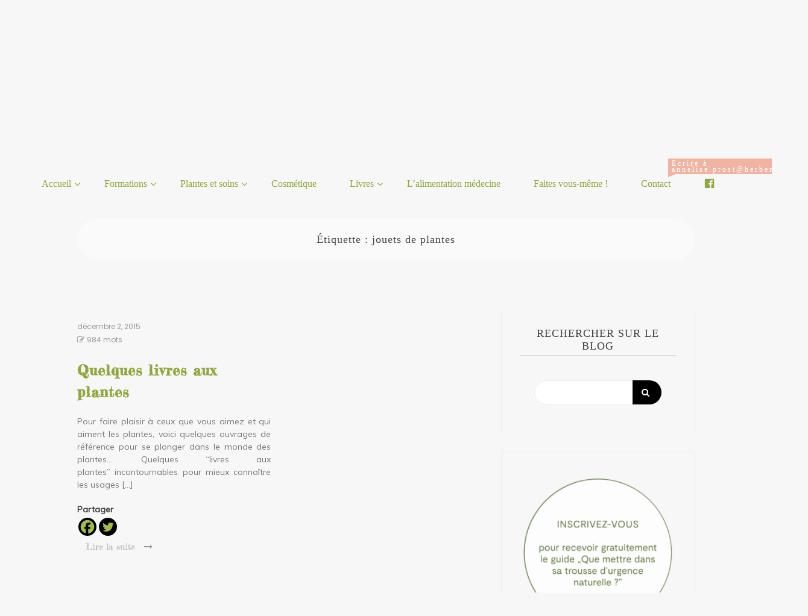

--- FILE ---
content_type: text/html; charset=UTF-8
request_url: https://www.herberie.info/sujet/jouets-de-plantes/
body_size: 14872
content:

<!doctype html>
<html lang="fr-FR">
<head>
	<meta charset="UTF-8">
	<link rel="profile" href="https://gmpg.org/xfn/11">
	<meta name="viewport" content="width=device-width, initial-scale=1, shrink-to-fit=no">	
	<meta name='robots' content='index, follow, max-image-preview:large, max-snippet:-1, max-video-preview:-1' />

	<!-- This site is optimized with the Yoast SEO plugin v22.2 - https://yoast.com/wordpress/plugins/seo/ -->
	<title>jouets de plantes Archives - Herberie.info</title>
	<link rel="canonical" href="https://www.herberie.info/sujet/jouets-de-plantes/" />
	<meta property="og:locale" content="fr_FR" />
	<meta property="og:type" content="article" />
	<meta property="og:title" content="jouets de plantes Archives - Herberie.info" />
	<meta property="og:url" content="https://www.herberie.info/sujet/jouets-de-plantes/" />
	<meta property="og:site_name" content="Herberie.info" />
	<meta name="twitter:card" content="summary_large_image" />
	<script type="application/ld+json" class="yoast-schema-graph">{"@context":"https://schema.org","@graph":[{"@type":"CollectionPage","@id":"https://www.herberie.info/sujet/jouets-de-plantes/","url":"https://www.herberie.info/sujet/jouets-de-plantes/","name":"jouets de plantes Archives - Herberie.info","isPartOf":{"@id":"https://www.herberie.info/#website"},"breadcrumb":{"@id":"https://www.herberie.info/sujet/jouets-de-plantes/#breadcrumb"},"inLanguage":"fr-FR"},{"@type":"BreadcrumbList","@id":"https://www.herberie.info/sujet/jouets-de-plantes/#breadcrumb","itemListElement":[{"@type":"ListItem","position":1,"name":"Accueil","item":"https://www.herberie.info/"},{"@type":"ListItem","position":2,"name":"jouets de plantes"}]},{"@type":"WebSite","@id":"https://www.herberie.info/#website","url":"https://www.herberie.info/","name":"Herberie.info","description":"Se soigner avec des remèdes naturels","potentialAction":[{"@type":"SearchAction","target":{"@type":"EntryPoint","urlTemplate":"https://www.herberie.info/?s={search_term_string}"},"query-input":"required name=search_term_string"}],"inLanguage":"fr-FR"}]}</script>
	<!-- / Yoast SEO plugin. -->


<link rel='dns-prefetch' href='//fonts.googleapis.com' />
<link rel="alternate" type="application/rss+xml" title="Herberie.info &raquo; Flux" href="https://www.herberie.info/feed/" />
<link rel="alternate" type="application/rss+xml" title="Herberie.info &raquo; Flux des commentaires" href="https://www.herberie.info/comments/feed/" />
<link rel="alternate" type="application/rss+xml" title="Herberie.info &raquo; Flux de l’étiquette jouets de plantes" href="https://www.herberie.info/sujet/jouets-de-plantes/feed/" />
		<!-- This site uses the Google Analytics by ExactMetrics plugin v7.24.4 - Using Analytics tracking - https://www.exactmetrics.com/ -->
		<!-- Note: ExactMetrics is not currently configured on this site. The site owner needs to authenticate with Google Analytics in the ExactMetrics settings panel. -->
					<!-- No tracking code set -->
				<!-- / Google Analytics by ExactMetrics -->
		<script type="text/javascript">
/* <![CDATA[ */
window._wpemojiSettings = {"baseUrl":"https:\/\/s.w.org\/images\/core\/emoji\/14.0.0\/72x72\/","ext":".png","svgUrl":"https:\/\/s.w.org\/images\/core\/emoji\/14.0.0\/svg\/","svgExt":".svg","source":{"concatemoji":"https:\/\/www.herberie.info\/wp-includes\/js\/wp-emoji-release.min.js?ver=6.4.7"}};
/*! This file is auto-generated */
!function(i,n){var o,s,e;function c(e){try{var t={supportTests:e,timestamp:(new Date).valueOf()};sessionStorage.setItem(o,JSON.stringify(t))}catch(e){}}function p(e,t,n){e.clearRect(0,0,e.canvas.width,e.canvas.height),e.fillText(t,0,0);var t=new Uint32Array(e.getImageData(0,0,e.canvas.width,e.canvas.height).data),r=(e.clearRect(0,0,e.canvas.width,e.canvas.height),e.fillText(n,0,0),new Uint32Array(e.getImageData(0,0,e.canvas.width,e.canvas.height).data));return t.every(function(e,t){return e===r[t]})}function u(e,t,n){switch(t){case"flag":return n(e,"\ud83c\udff3\ufe0f\u200d\u26a7\ufe0f","\ud83c\udff3\ufe0f\u200b\u26a7\ufe0f")?!1:!n(e,"\ud83c\uddfa\ud83c\uddf3","\ud83c\uddfa\u200b\ud83c\uddf3")&&!n(e,"\ud83c\udff4\udb40\udc67\udb40\udc62\udb40\udc65\udb40\udc6e\udb40\udc67\udb40\udc7f","\ud83c\udff4\u200b\udb40\udc67\u200b\udb40\udc62\u200b\udb40\udc65\u200b\udb40\udc6e\u200b\udb40\udc67\u200b\udb40\udc7f");case"emoji":return!n(e,"\ud83e\udef1\ud83c\udffb\u200d\ud83e\udef2\ud83c\udfff","\ud83e\udef1\ud83c\udffb\u200b\ud83e\udef2\ud83c\udfff")}return!1}function f(e,t,n){var r="undefined"!=typeof WorkerGlobalScope&&self instanceof WorkerGlobalScope?new OffscreenCanvas(300,150):i.createElement("canvas"),a=r.getContext("2d",{willReadFrequently:!0}),o=(a.textBaseline="top",a.font="600 32px Arial",{});return e.forEach(function(e){o[e]=t(a,e,n)}),o}function t(e){var t=i.createElement("script");t.src=e,t.defer=!0,i.head.appendChild(t)}"undefined"!=typeof Promise&&(o="wpEmojiSettingsSupports",s=["flag","emoji"],n.supports={everything:!0,everythingExceptFlag:!0},e=new Promise(function(e){i.addEventListener("DOMContentLoaded",e,{once:!0})}),new Promise(function(t){var n=function(){try{var e=JSON.parse(sessionStorage.getItem(o));if("object"==typeof e&&"number"==typeof e.timestamp&&(new Date).valueOf()<e.timestamp+604800&&"object"==typeof e.supportTests)return e.supportTests}catch(e){}return null}();if(!n){if("undefined"!=typeof Worker&&"undefined"!=typeof OffscreenCanvas&&"undefined"!=typeof URL&&URL.createObjectURL&&"undefined"!=typeof Blob)try{var e="postMessage("+f.toString()+"("+[JSON.stringify(s),u.toString(),p.toString()].join(",")+"));",r=new Blob([e],{type:"text/javascript"}),a=new Worker(URL.createObjectURL(r),{name:"wpTestEmojiSupports"});return void(a.onmessage=function(e){c(n=e.data),a.terminate(),t(n)})}catch(e){}c(n=f(s,u,p))}t(n)}).then(function(e){for(var t in e)n.supports[t]=e[t],n.supports.everything=n.supports.everything&&n.supports[t],"flag"!==t&&(n.supports.everythingExceptFlag=n.supports.everythingExceptFlag&&n.supports[t]);n.supports.everythingExceptFlag=n.supports.everythingExceptFlag&&!n.supports.flag,n.DOMReady=!1,n.readyCallback=function(){n.DOMReady=!0}}).then(function(){return e}).then(function(){var e;n.supports.everything||(n.readyCallback(),(e=n.source||{}).concatemoji?t(e.concatemoji):e.wpemoji&&e.twemoji&&(t(e.twemoji),t(e.wpemoji)))}))}((window,document),window._wpemojiSettings);
/* ]]> */
</script>
<style id='cf-frontend-style-inline-css' type='text/css'>
@font-face {
	font-family: 'fred';
	font-weight: 400;
	font-display: auto;
	src: url('https://www.herberie.info/wp-content/uploads/2021/04/FrederickatheGreat-Regular.woff2') format('woff2'),
		url('https://www.herberie.info/wp-content/uploads/2021/04/FrederickatheGreat-Regular.woff') format('woff'),
		url('https://www.herberie.info/wp-content/uploads/2021/04/FrederickatheGreat-Regular.ttf') format('truetype'),
		url('https://www.herberie.info/wp-content/uploads/2021/04/FrederickatheGreat-Regular.eot?#iefix') format('embedded-opentype'),
		url('https://www.herberie.info/wp-content/uploads/2021/04/FrederickatheGreat-Regular.svg') format('svg');
}
</style>
<link rel='stylesheet' id='dashicons-css' href='https://www.herberie.info/wp-includes/css/dashicons.min.css?ver=6.4.7' type='text/css' media='all' />
<link rel='stylesheet' id='menu-icons-extra-css' href='https://www.herberie.info/wp-content/plugins/menu-icons/css/extra.min.css?ver=0.13.9' type='text/css' media='all' />
<style id='wp-emoji-styles-inline-css' type='text/css'>

	img.wp-smiley, img.emoji {
		display: inline !important;
		border: none !important;
		box-shadow: none !important;
		height: 1em !important;
		width: 1em !important;
		margin: 0 0.07em !important;
		vertical-align: -0.1em !important;
		background: none !important;
		padding: 0 !important;
	}
</style>
<link rel='stylesheet' id='wp-block-library-css' href='https://www.herberie.info/wp-includes/css/dist/block-library/style.min.css?ver=6.4.7' type='text/css' media='all' />
<style id='wp-block-library-theme-inline-css' type='text/css'>
.wp-block-audio figcaption{color:#555;font-size:13px;text-align:center}.is-dark-theme .wp-block-audio figcaption{color:hsla(0,0%,100%,.65)}.wp-block-audio{margin:0 0 1em}.wp-block-code{border:1px solid #ccc;border-radius:4px;font-family:Menlo,Consolas,monaco,monospace;padding:.8em 1em}.wp-block-embed figcaption{color:#555;font-size:13px;text-align:center}.is-dark-theme .wp-block-embed figcaption{color:hsla(0,0%,100%,.65)}.wp-block-embed{margin:0 0 1em}.blocks-gallery-caption{color:#555;font-size:13px;text-align:center}.is-dark-theme .blocks-gallery-caption{color:hsla(0,0%,100%,.65)}.wp-block-image figcaption{color:#555;font-size:13px;text-align:center}.is-dark-theme .wp-block-image figcaption{color:hsla(0,0%,100%,.65)}.wp-block-image{margin:0 0 1em}.wp-block-pullquote{border-bottom:4px solid;border-top:4px solid;color:currentColor;margin-bottom:1.75em}.wp-block-pullquote cite,.wp-block-pullquote footer,.wp-block-pullquote__citation{color:currentColor;font-size:.8125em;font-style:normal;text-transform:uppercase}.wp-block-quote{border-left:.25em solid;margin:0 0 1.75em;padding-left:1em}.wp-block-quote cite,.wp-block-quote footer{color:currentColor;font-size:.8125em;font-style:normal;position:relative}.wp-block-quote.has-text-align-right{border-left:none;border-right:.25em solid;padding-left:0;padding-right:1em}.wp-block-quote.has-text-align-center{border:none;padding-left:0}.wp-block-quote.is-large,.wp-block-quote.is-style-large,.wp-block-quote.is-style-plain{border:none}.wp-block-search .wp-block-search__label{font-weight:700}.wp-block-search__button{border:1px solid #ccc;padding:.375em .625em}:where(.wp-block-group.has-background){padding:1.25em 2.375em}.wp-block-separator.has-css-opacity{opacity:.4}.wp-block-separator{border:none;border-bottom:2px solid;margin-left:auto;margin-right:auto}.wp-block-separator.has-alpha-channel-opacity{opacity:1}.wp-block-separator:not(.is-style-wide):not(.is-style-dots){width:100px}.wp-block-separator.has-background:not(.is-style-dots){border-bottom:none;height:1px}.wp-block-separator.has-background:not(.is-style-wide):not(.is-style-dots){height:2px}.wp-block-table{margin:0 0 1em}.wp-block-table td,.wp-block-table th{word-break:normal}.wp-block-table figcaption{color:#555;font-size:13px;text-align:center}.is-dark-theme .wp-block-table figcaption{color:hsla(0,0%,100%,.65)}.wp-block-video figcaption{color:#555;font-size:13px;text-align:center}.is-dark-theme .wp-block-video figcaption{color:hsla(0,0%,100%,.65)}.wp-block-video{margin:0 0 1em}.wp-block-template-part.has-background{margin-bottom:0;margin-top:0;padding:1.25em 2.375em}
</style>
<style id='classic-theme-styles-inline-css' type='text/css'>
/*! This file is auto-generated */
.wp-block-button__link{color:#fff;background-color:#32373c;border-radius:9999px;box-shadow:none;text-decoration:none;padding:calc(.667em + 2px) calc(1.333em + 2px);font-size:1.125em}.wp-block-file__button{background:#32373c;color:#fff;text-decoration:none}
</style>
<style id='global-styles-inline-css' type='text/css'>
body{--wp--preset--color--black: #000000;--wp--preset--color--cyan-bluish-gray: #abb8c3;--wp--preset--color--white: #ffffff;--wp--preset--color--pale-pink: #f78da7;--wp--preset--color--vivid-red: #cf2e2e;--wp--preset--color--luminous-vivid-orange: #ff6900;--wp--preset--color--luminous-vivid-amber: #fcb900;--wp--preset--color--light-green-cyan: #7bdcb5;--wp--preset--color--vivid-green-cyan: #00d084;--wp--preset--color--pale-cyan-blue: #8ed1fc;--wp--preset--color--vivid-cyan-blue: #0693e3;--wp--preset--color--vivid-purple: #9b51e0;--wp--preset--gradient--vivid-cyan-blue-to-vivid-purple: linear-gradient(135deg,rgba(6,147,227,1) 0%,rgb(155,81,224) 100%);--wp--preset--gradient--light-green-cyan-to-vivid-green-cyan: linear-gradient(135deg,rgb(122,220,180) 0%,rgb(0,208,130) 100%);--wp--preset--gradient--luminous-vivid-amber-to-luminous-vivid-orange: linear-gradient(135deg,rgba(252,185,0,1) 0%,rgba(255,105,0,1) 100%);--wp--preset--gradient--luminous-vivid-orange-to-vivid-red: linear-gradient(135deg,rgba(255,105,0,1) 0%,rgb(207,46,46) 100%);--wp--preset--gradient--very-light-gray-to-cyan-bluish-gray: linear-gradient(135deg,rgb(238,238,238) 0%,rgb(169,184,195) 100%);--wp--preset--gradient--cool-to-warm-spectrum: linear-gradient(135deg,rgb(74,234,220) 0%,rgb(151,120,209) 20%,rgb(207,42,186) 40%,rgb(238,44,130) 60%,rgb(251,105,98) 80%,rgb(254,248,76) 100%);--wp--preset--gradient--blush-light-purple: linear-gradient(135deg,rgb(255,206,236) 0%,rgb(152,150,240) 100%);--wp--preset--gradient--blush-bordeaux: linear-gradient(135deg,rgb(254,205,165) 0%,rgb(254,45,45) 50%,rgb(107,0,62) 100%);--wp--preset--gradient--luminous-dusk: linear-gradient(135deg,rgb(255,203,112) 0%,rgb(199,81,192) 50%,rgb(65,88,208) 100%);--wp--preset--gradient--pale-ocean: linear-gradient(135deg,rgb(255,245,203) 0%,rgb(182,227,212) 50%,rgb(51,167,181) 100%);--wp--preset--gradient--electric-grass: linear-gradient(135deg,rgb(202,248,128) 0%,rgb(113,206,126) 100%);--wp--preset--gradient--midnight: linear-gradient(135deg,rgb(2,3,129) 0%,rgb(40,116,252) 100%);--wp--preset--font-size--small: 13px;--wp--preset--font-size--medium: 20px;--wp--preset--font-size--large: 36px;--wp--preset--font-size--x-large: 42px;--wp--preset--spacing--20: 0.44rem;--wp--preset--spacing--30: 0.67rem;--wp--preset--spacing--40: 1rem;--wp--preset--spacing--50: 1.5rem;--wp--preset--spacing--60: 2.25rem;--wp--preset--spacing--70: 3.38rem;--wp--preset--spacing--80: 5.06rem;--wp--preset--shadow--natural: 6px 6px 9px rgba(0, 0, 0, 0.2);--wp--preset--shadow--deep: 12px 12px 50px rgba(0, 0, 0, 0.4);--wp--preset--shadow--sharp: 6px 6px 0px rgba(0, 0, 0, 0.2);--wp--preset--shadow--outlined: 6px 6px 0px -3px rgba(255, 255, 255, 1), 6px 6px rgba(0, 0, 0, 1);--wp--preset--shadow--crisp: 6px 6px 0px rgba(0, 0, 0, 1);}:where(.is-layout-flex){gap: 0.5em;}:where(.is-layout-grid){gap: 0.5em;}body .is-layout-flow > .alignleft{float: left;margin-inline-start: 0;margin-inline-end: 2em;}body .is-layout-flow > .alignright{float: right;margin-inline-start: 2em;margin-inline-end: 0;}body .is-layout-flow > .aligncenter{margin-left: auto !important;margin-right: auto !important;}body .is-layout-constrained > .alignleft{float: left;margin-inline-start: 0;margin-inline-end: 2em;}body .is-layout-constrained > .alignright{float: right;margin-inline-start: 2em;margin-inline-end: 0;}body .is-layout-constrained > .aligncenter{margin-left: auto !important;margin-right: auto !important;}body .is-layout-constrained > :where(:not(.alignleft):not(.alignright):not(.alignfull)){max-width: var(--wp--style--global--content-size);margin-left: auto !important;margin-right: auto !important;}body .is-layout-constrained > .alignwide{max-width: var(--wp--style--global--wide-size);}body .is-layout-flex{display: flex;}body .is-layout-flex{flex-wrap: wrap;align-items: center;}body .is-layout-flex > *{margin: 0;}body .is-layout-grid{display: grid;}body .is-layout-grid > *{margin: 0;}:where(.wp-block-columns.is-layout-flex){gap: 2em;}:where(.wp-block-columns.is-layout-grid){gap: 2em;}:where(.wp-block-post-template.is-layout-flex){gap: 1.25em;}:where(.wp-block-post-template.is-layout-grid){gap: 1.25em;}.has-black-color{color: var(--wp--preset--color--black) !important;}.has-cyan-bluish-gray-color{color: var(--wp--preset--color--cyan-bluish-gray) !important;}.has-white-color{color: var(--wp--preset--color--white) !important;}.has-pale-pink-color{color: var(--wp--preset--color--pale-pink) !important;}.has-vivid-red-color{color: var(--wp--preset--color--vivid-red) !important;}.has-luminous-vivid-orange-color{color: var(--wp--preset--color--luminous-vivid-orange) !important;}.has-luminous-vivid-amber-color{color: var(--wp--preset--color--luminous-vivid-amber) !important;}.has-light-green-cyan-color{color: var(--wp--preset--color--light-green-cyan) !important;}.has-vivid-green-cyan-color{color: var(--wp--preset--color--vivid-green-cyan) !important;}.has-pale-cyan-blue-color{color: var(--wp--preset--color--pale-cyan-blue) !important;}.has-vivid-cyan-blue-color{color: var(--wp--preset--color--vivid-cyan-blue) !important;}.has-vivid-purple-color{color: var(--wp--preset--color--vivid-purple) !important;}.has-black-background-color{background-color: var(--wp--preset--color--black) !important;}.has-cyan-bluish-gray-background-color{background-color: var(--wp--preset--color--cyan-bluish-gray) !important;}.has-white-background-color{background-color: var(--wp--preset--color--white) !important;}.has-pale-pink-background-color{background-color: var(--wp--preset--color--pale-pink) !important;}.has-vivid-red-background-color{background-color: var(--wp--preset--color--vivid-red) !important;}.has-luminous-vivid-orange-background-color{background-color: var(--wp--preset--color--luminous-vivid-orange) !important;}.has-luminous-vivid-amber-background-color{background-color: var(--wp--preset--color--luminous-vivid-amber) !important;}.has-light-green-cyan-background-color{background-color: var(--wp--preset--color--light-green-cyan) !important;}.has-vivid-green-cyan-background-color{background-color: var(--wp--preset--color--vivid-green-cyan) !important;}.has-pale-cyan-blue-background-color{background-color: var(--wp--preset--color--pale-cyan-blue) !important;}.has-vivid-cyan-blue-background-color{background-color: var(--wp--preset--color--vivid-cyan-blue) !important;}.has-vivid-purple-background-color{background-color: var(--wp--preset--color--vivid-purple) !important;}.has-black-border-color{border-color: var(--wp--preset--color--black) !important;}.has-cyan-bluish-gray-border-color{border-color: var(--wp--preset--color--cyan-bluish-gray) !important;}.has-white-border-color{border-color: var(--wp--preset--color--white) !important;}.has-pale-pink-border-color{border-color: var(--wp--preset--color--pale-pink) !important;}.has-vivid-red-border-color{border-color: var(--wp--preset--color--vivid-red) !important;}.has-luminous-vivid-orange-border-color{border-color: var(--wp--preset--color--luminous-vivid-orange) !important;}.has-luminous-vivid-amber-border-color{border-color: var(--wp--preset--color--luminous-vivid-amber) !important;}.has-light-green-cyan-border-color{border-color: var(--wp--preset--color--light-green-cyan) !important;}.has-vivid-green-cyan-border-color{border-color: var(--wp--preset--color--vivid-green-cyan) !important;}.has-pale-cyan-blue-border-color{border-color: var(--wp--preset--color--pale-cyan-blue) !important;}.has-vivid-cyan-blue-border-color{border-color: var(--wp--preset--color--vivid-cyan-blue) !important;}.has-vivid-purple-border-color{border-color: var(--wp--preset--color--vivid-purple) !important;}.has-vivid-cyan-blue-to-vivid-purple-gradient-background{background: var(--wp--preset--gradient--vivid-cyan-blue-to-vivid-purple) !important;}.has-light-green-cyan-to-vivid-green-cyan-gradient-background{background: var(--wp--preset--gradient--light-green-cyan-to-vivid-green-cyan) !important;}.has-luminous-vivid-amber-to-luminous-vivid-orange-gradient-background{background: var(--wp--preset--gradient--luminous-vivid-amber-to-luminous-vivid-orange) !important;}.has-luminous-vivid-orange-to-vivid-red-gradient-background{background: var(--wp--preset--gradient--luminous-vivid-orange-to-vivid-red) !important;}.has-very-light-gray-to-cyan-bluish-gray-gradient-background{background: var(--wp--preset--gradient--very-light-gray-to-cyan-bluish-gray) !important;}.has-cool-to-warm-spectrum-gradient-background{background: var(--wp--preset--gradient--cool-to-warm-spectrum) !important;}.has-blush-light-purple-gradient-background{background: var(--wp--preset--gradient--blush-light-purple) !important;}.has-blush-bordeaux-gradient-background{background: var(--wp--preset--gradient--blush-bordeaux) !important;}.has-luminous-dusk-gradient-background{background: var(--wp--preset--gradient--luminous-dusk) !important;}.has-pale-ocean-gradient-background{background: var(--wp--preset--gradient--pale-ocean) !important;}.has-electric-grass-gradient-background{background: var(--wp--preset--gradient--electric-grass) !important;}.has-midnight-gradient-background{background: var(--wp--preset--gradient--midnight) !important;}.has-small-font-size{font-size: var(--wp--preset--font-size--small) !important;}.has-medium-font-size{font-size: var(--wp--preset--font-size--medium) !important;}.has-large-font-size{font-size: var(--wp--preset--font-size--large) !important;}.has-x-large-font-size{font-size: var(--wp--preset--font-size--x-large) !important;}
.wp-block-navigation a:where(:not(.wp-element-button)){color: inherit;}
:where(.wp-block-post-template.is-layout-flex){gap: 1.25em;}:where(.wp-block-post-template.is-layout-grid){gap: 1.25em;}
:where(.wp-block-columns.is-layout-flex){gap: 2em;}:where(.wp-block-columns.is-layout-grid){gap: 2em;}
.wp-block-pullquote{font-size: 1.5em;line-height: 1.6;}
</style>
<link rel='stylesheet' id='cptch_stylesheet-css' href='https://www.herberie.info/wp-content/plugins/captcha-bws/css/front_end_style.css?ver=5.2.1' type='text/css' media='all' />
<link rel='stylesheet' id='cptch_desktop_style-css' href='https://www.herberie.info/wp-content/plugins/captcha-bws/css/desktop_style.css?ver=5.2.1' type='text/css' media='all' />
<link rel='stylesheet' id='contact-form-7-css' href='https://www.herberie.info/wp-content/plugins/contact-form-7/includes/css/styles.css?ver=5.9' type='text/css' media='all' />
<link rel='stylesheet' id='kenwheeler-slicktheme-css' href='https://www.herberie.info/wp-content/themes/new-blog/css/slick-theme.css?ver=6.4.7' type='text/css' media='all' />
<link rel='stylesheet' id='bootstrap-css' href='https://www.herberie.info/wp-content/themes/new-blog/css/bootstrap.css?ver=6.4.7' type='text/css' media='all' />
<link rel='stylesheet' id='new-blog-style-css' href='https://www.herberie.info/wp-content/themes/new-blog/style.css?ver=6.4.7' type='text/css' media='all' />
<link rel='stylesheet' id='new-blog-jr-style-css' href='https://www.herberie.info/wp-content/themes/new-blog-jr/style.css?ver=1.0.8' type='text/css' media='all' />
<link rel='stylesheet' id='new-blog-jr-google-fonts-css' href='//fonts.googleapis.com/css?family=Courgette' type='text/css' media='all' />
<link rel='stylesheet' id='fancybox-css' href='https://www.herberie.info/wp-content/plugins/easy-fancybox/fancybox/1.5.4/jquery.fancybox.min.css?ver=6.4.7' type='text/css' media='screen' />
<link rel='stylesheet' id='heateor_sss_frontend_css-css' href='https://www.herberie.info/wp-content/plugins/sassy-social-share/public/css/sassy-social-share-public.css?ver=3.3.59' type='text/css' media='all' />
<style id='heateor_sss_frontend_css-inline-css' type='text/css'>
.heateor_sss_button_instagram span.heateor_sss_svg,a.heateor_sss_instagram span.heateor_sss_svg{background:radial-gradient(circle at 30% 107%,#fdf497 0,#fdf497 5%,#fd5949 45%,#d6249f 60%,#285aeb 90%)}div.heateor_sss_horizontal_sharing a.heateor_sss_button_instagram span{background:#000000!important;}div.heateor_sss_standard_follow_icons_container a.heateor_sss_button_instagram span{background:#000000}.heateor_sss_horizontal_sharing .heateor_sss_svg,.heateor_sss_standard_follow_icons_container .heateor_sss_svg{background-color:#000000!important;background:#000000!important;color:#A1BC4B;border-width:0px;border-style:solid;border-color:transparent}.heateor_sss_horizontal_sharing span.heateor_sss_svg:hover,.heateor_sss_standard_follow_icons_container span.heateor_sss_svg:hover{border-color:transparent;}.heateor_sss_vertical_sharing span.heateor_sss_svg,.heateor_sss_floating_follow_icons_container span.heateor_sss_svg{color:#fff;border-width:0px;border-style:solid;border-color:transparent;}.heateor_sss_vertical_sharing span.heateor_sss_svg:hover,.heateor_sss_floating_follow_icons_container span.heateor_sss_svg:hover{border-color:transparent;}@media screen and (max-width:783px) {.heateor_sss_vertical_sharing{display:none!important}}
</style>
<link rel='stylesheet' id='jmig_stylesheet_layout-css' href='https://www.herberie.info/wp-content/plugins/jquery-masonry-image-gallery/styles/jmig-masonry-layout.css?ver=3.0.2' type='text/css' media='all' />
<link rel='stylesheet' id='jmig_stylesheet-css' href='https://www.herberie.info/wp-content/plugins/jquery-masonry-image-gallery/styles/jmig-masonry-v3-animation.css?ver=3.0.2' type='text/css' media='all' />
<style id='jmig_stylesheet-inline-css' type='text/css'>
.gallery-item:not(.emoji), .gallery-item img:not(.emoji), gallery-item a:not(.emoji) { width: 150px !important; max-width: 150px !important; min-width: 150px !important; }
.gallery-item {margin: 1px !important}
</style>
<link rel='stylesheet' id='jmig_captions-css' href='https://www.herberie.info/wp-content/plugins/jquery-masonry-image-gallery/styles/jmig-maosnry-v3-captions.css?ver=3.0.2' type='text/css' media='all' />
<!--[if lte IE 9]>
<link rel='stylesheet' id='jmig-lte-IE9-css' href='https://www.herberie.info/wp-content/plugins/jquery-masonry-image-gallery/styles/jmig-lte-ie9.css?ver=3.0.2' type='text/css' media='all' />
<![endif]-->
<link rel='stylesheet' id='kenwheeler-slick-css' href='https://www.herberie.info/wp-content/themes/new-blog/css/slick.css?ver=1.9.0' type='text/css' media='all' />
<link rel='stylesheet' id='new-blog-sidenav-css' href='https://www.herberie.info/wp-content/themes/new-blog/css/sidenav.css?ver=1.0.0' type='text/css' media='all' />
<link rel='stylesheet' id='font-awesome-css' href='https://www.herberie.info/wp-content/plugins/elementor/assets/lib/font-awesome/css/font-awesome.min.css?ver=4.7.0' type='text/css' media='all' />
<link rel='stylesheet' id='google-webfonts-css' href='//fonts.googleapis.com/css?family=Kaushan+Script|Poppins|Muli' type='text/css' media='all' />
<script type="text/javascript" src="https://www.herberie.info/wp-includes/js/jquery/jquery.min.js?ver=3.7.1" id="jquery-core-js"></script>
<script type="text/javascript" src="https://www.herberie.info/wp-includes/js/jquery/jquery-migrate.min.js?ver=3.4.1" id="jquery-migrate-js"></script>
<script type="text/javascript" id="wp-statistics-tracker-js-extra">
/* <![CDATA[ */
var WP_Statistics_Tracker_Object = {"hitRequestUrl":"https:\/\/www.herberie.info\/wp-json\/wp-statistics\/v2\/hit?wp_statistics_hit_rest=yes&track_all=0&current_page_type=post_tag&current_page_id=172&search_query&page_uri=L3N1amV0L2pvdWV0cy1kZS1wbGFudGVzLw=","keepOnlineRequestUrl":"https:\/\/www.herberie.info\/wp-json\/wp-statistics\/v2\/online?wp_statistics_hit_rest=yes&track_all=0&current_page_type=post_tag&current_page_id=172&search_query&page_uri=L3N1amV0L2pvdWV0cy1kZS1wbGFudGVzLw=","option":{"dntEnabled":false,"cacheCompatibility":""}};
/* ]]> */
</script>
<script type="text/javascript" src="https://www.herberie.info/wp-content/plugins/wp-statistics/assets/js/tracker.js?ver=6.4.7" id="wp-statistics-tracker-js"></script>
<link rel="https://api.w.org/" href="https://www.herberie.info/wp-json/" /><link rel="alternate" type="application/json" href="https://www.herberie.info/wp-json/wp/v2/tags/172" /><link rel="EditURI" type="application/rsd+xml" title="RSD" href="https://www.herberie.info/xmlrpc.php?rsd" />
<meta name="generator" content="WordPress 6.4.7" />
<!-- Analytics by WP Statistics v14.5 - https://wp-statistics.com/ -->
	<style type="text/css">
    
    /* highlight active menu */
    li.current-menu-item {   
        color: #a08700  ; 
    }
    
    /* main width */
    .banner-holder .container-fluid {
	width: 80% ;

    }
 
    /* UPPERCASE */
    .category1, .category2, .category3, .category4  {
		text-transform: uppercase ;

    }
    .post-auther-edit-1, .post-auther-edit-2, .post-auther-edit-3, .post-auther-edit-4  {
		text-transform: uppercase ;
    }
    .leave-comment  {
		text-transform: uppercase ;

    }
    .read-more  {
		text-transform: uppercase ;

    }
    .widget-title, .most1, .most2, .most3, .most4 {
        text-transform: uppercase ;
    }
    #primary-menu {
        text-transform: uppercase ;
    }   
    </style>
<meta name="generator" content="Elementor 3.19.4; features: e_optimized_assets_loading, additional_custom_breakpoints, block_editor_assets_optimize, e_image_loading_optimization; settings: css_print_method-external, google_font-enabled, font_display-auto">
		<style type="text/css">
					.site-title,
			.site-description {
				position: absolute;
				clip: rect(1px, 1px, 1px, 1px);
			}
				</style>
		<style type="text/css" id="custom-background-css">
body.custom-background { background-color: #f7f7f7; }
</style>
	<link rel="icon" href="https://www.herberie.info/wp-content/uploads/2020/11/cropped-Logo-calendula-32x32.jpg" sizes="32x32" />
<link rel="icon" href="https://www.herberie.info/wp-content/uploads/2020/11/cropped-Logo-calendula-192x192.jpg" sizes="192x192" />
<link rel="apple-touch-icon" href="https://www.herberie.info/wp-content/uploads/2020/11/cropped-Logo-calendula-180x180.jpg" />
<meta name="msapplication-TileImage" content="https://www.herberie.info/wp-content/uploads/2020/11/cropped-Logo-calendula-270x270.jpg" />
</head>

<body data-rsssl=1 class="archive tag tag-jouets-de-plantes tag-172 custom-background wp-embed-responsive hfeed elementor-default elementor-kit-1696"  >
<div id="page" class="site">
	<a class="skip-link screen-reader-text" href="#content">Aller au contenu</a>

	<header id="masthead" class="site-header ">
<!-- Logo -->
		 
			<div>
			 </div> 					<div class="container-header">
				<div class="min-height-150">
				<div id="wp-custom-header" class="wp-custom-header"><img fetchpriority="high" src="https://www.herberie.info/wp-content/uploads/2021/04/cropped-Frederika-font_Banners_3.jpg" width="1440" height="169" alt="" srcset="https://www.herberie.info/wp-content/uploads/2021/04/cropped-Frederika-font_Banners_3.jpg 1440w, https://www.herberie.info/wp-content/uploads/2021/04/cropped-Frederika-font_Banners_3-300x35.jpg 300w, https://www.herberie.info/wp-content/uploads/2021/04/cropped-Frederika-font_Banners_3-1024x120.jpg 1024w, https://www.herberie.info/wp-content/uploads/2021/04/cropped-Frederika-font_Banners_3-768x90.jpg 768w" sizes="(max-width: 1440px) 100vw, 1440px" decoding="async" /></div>	
				</div>
				<!-- Title -->
				<div class=" logo text-center mx-auto overlays ">
					<h1 class="site-title"><a href="https://www.herberie.info/" rel="home">Herberie.info</a></h1>
										<p class="site-description">Se soigner avec des remèdes naturels</p>
										<!-- social icon new location -->
					<div id= "social-icon-top-new" class="text-center">
					
											</div>
					<!-- social icon new location end-->
					
				</div>
			</div>
			
		<div class="text-center pt-3 pb-3 navbar-expand-lg" > 
			<!-- Navbar -->
			<nav class="navbar ">
        		<div class="container">
						<div class="clearfix"> </div>
						<div class='float-right'>
							<!-- Right nav -->
							<ul class="search-tab">
								<li><a href="javascript:;" class="toggle" id="sidenav-toggle" ><span class="fa fa-bars" aria-hidden="true"></span></a></li>
							</ul>
						</div>			
			  </div>
			</nav>
		</div>

    <!-- side nav -->

    <nav class="sidenav" data-sidenav data-sidenav-toggle="#sidenav-toggle">
	<a id ="closebtn" href="javascript:void(0)" class="closebtn">&times;</a>

      <div class="sidenav-brand logo text-left">
          <p class="site-title"><a href="https://www.herberie.info/" rel="home">Herberie.info</a></p>
      </div>
        <div class="sidenav-header"  action="https://www.herberie.info">
        <form class="search-form"  action="https://www.herberie.info" >
          <input name="s" value=" " class="form-control mr-sm-2" type="search" placeholder="Recherche;"" aria-label="Search">
          <button class="btn search-submit" type="submit"><span class="fa fa-search" aria-hidden="true"></span></button>
        </form>
</div>			<nav id ="side_nav" class=" navbar navbar-expand-sm " role="navigation">
									</nav>
 
    </nav>

		<!-- end side nav -->

	<!-- banner slider -->

	
		<!-- end banner slider -->

		
  </header><!-- #masthead -->
	
<div id="content" class="site-content">
	<!-- Main menu -->
	<nav id="site-navigation" class="sticky-top navbar navbar-expand-lg mt-5 main-navigation" role="navigation">
		<!-- Brand and toggle get grouped for better mobile display -->
					<button class="menu-toggle navbar-toggler" type="button" data-toggle="collapse" data-target="#collapse-1" aria-controls="bs-example-navbar-collapse-1" aria-expanded="false" aria-label= "Permuter la navigation">
				<span class="fa fa-bars"></span>
			</button>
		<div id="collapse-1" class="collapse navbar-collapse"><ul id="menu-a-propos" class="nav unique-main-menu navbar-nav mx-auto"><li itemscope="itemscope" itemtype="https://www.schema.org/SiteNavigationElement" id="menu-item-47" class="menu-item menu-item-type-custom menu-item-object-custom menu-item-has-children dropdown menu-item-47 nav-item"><a title="Accueil" href="https://herberie.info/" data-toggle="dropdown" aria-haspopup="true" aria-expanded="false" class="dropdown-toggle nav-link" id="menu-item-dropdown-47">Accueil</a>
<ul class="dropdown-menu" aria-labelledby="menu-item-dropdown-47" role="menu">
	<li itemscope="itemscope" itemtype="https://www.schema.org/SiteNavigationElement" id="menu-item-139" class="menu-item menu-item-type-post_type menu-item-object-page menu-item-139 nav-item"><a title="A propos" href="https://www.herberie.info/a-propos/" class="dropdown-item">A propos</a></li>
	<li itemscope="itemscope" itemtype="https://www.schema.org/SiteNavigationElement" id="menu-item-1978" class="menu-item menu-item-type-post_type menu-item-object-page current_page_parent menu-item-1978 nav-item"><a title="Informations" href="https://www.herberie.info/informations/" class="dropdown-item">Informations</a></li>
	<li itemscope="itemscope" itemtype="https://www.schema.org/SiteNavigationElement" id="menu-item-160" class="menu-item menu-item-type-post_type menu-item-object-page menu-item-160 nav-item"><a title="Bienvenue !" href="https://www.herberie.info/bienvenue/" class="dropdown-item">Bienvenue !</a></li>
</ul>
</li>
<li itemscope="itemscope" itemtype="https://www.schema.org/SiteNavigationElement" id="menu-item-1697" class="menu-item menu-item-type-custom menu-item-object-custom menu-item-has-children dropdown menu-item-1697 nav-item"><a title="Formations" href="#" data-toggle="dropdown" aria-haspopup="true" aria-expanded="false" class="dropdown-toggle nav-link" id="menu-item-dropdown-1697">Formations</a>
<ul class="dropdown-menu" aria-labelledby="menu-item-dropdown-1697" role="menu">
	<li itemscope="itemscope" itemtype="https://www.schema.org/SiteNavigationElement" id="menu-item-1600" class="menu-item menu-item-type-post_type menu-item-object-page menu-item-1600 nav-item"><a title="Formations en ligne" href="https://www.herberie.info/formations-emploi/" class="dropdown-item">Formations en ligne</a></li>
	<li itemscope="itemscope" itemtype="https://www.schema.org/SiteNavigationElement" id="menu-item-1863" class="menu-item menu-item-type-post_type menu-item-object-page menu-item-1863 nav-item"><a title="Jeûner : pourquoi ? quand ? comment ?" href="https://www.herberie.info/formations-emploi/jeuner-pourquoi-quand-comment/" class="dropdown-item">Jeûner : pourquoi ? quand ? comment ?</a></li>
	<li itemscope="itemscope" itemtype="https://www.schema.org/SiteNavigationElement" id="menu-item-1852" class="menu-item menu-item-type-post_type menu-item-object-page menu-item-1852 nav-item"><a title="Dix huiles essentielles pour l’hiver" href="https://www.herberie.info/formations-emploi/dis-huiles-essentielles-hiver/" class="dropdown-item">Dix huiles essentielles pour l’hiver</a></li>
	<li itemscope="itemscope" itemtype="https://www.schema.org/SiteNavigationElement" id="menu-item-1851" class="menu-item menu-item-type-post_type menu-item-object-page menu-item-1851 nav-item"><a title="Relâchez la pression !!!" href="https://www.herberie.info/formations-emploi/relachez-la-pression/" class="dropdown-item">Relâchez la pression !!!</a></li>
	<li itemscope="itemscope" itemtype="https://www.schema.org/SiteNavigationElement" id="menu-item-1853" class="menu-item menu-item-type-post_type menu-item-object-page menu-item-1853 nav-item"><a title="Stimuler son immunité" href="https://www.herberie.info/formations-emploi/stimuler-son-immunite/" class="dropdown-item">Stimuler son immunité</a></li>
	<li itemscope="itemscope" itemtype="https://www.schema.org/SiteNavigationElement" id="menu-item-1352" class="menu-item menu-item-type-post_type menu-item-object-page menu-item-1352 nav-item"><a title="Faites votre trousse d&#039;urgences naturelle - Livret" href="https://www.herberie.info/trousse-urgence-naturelle/" class="dropdown-item">Faites votre trousse d&#8217;urgences naturelle &#8211; Livret</a></li>
</ul>
</li>
<li itemscope="itemscope" itemtype="https://www.schema.org/SiteNavigationElement" id="menu-item-144" class="menu-item menu-item-type-taxonomy menu-item-object-category menu-item-has-children dropdown menu-item-144 nav-item"><a title="Plantes et soins" href="https://www.herberie.info/cat/plantes-et-soins/" data-toggle="dropdown" aria-haspopup="true" aria-expanded="false" class="dropdown-toggle nav-link" id="menu-item-dropdown-144">Plantes et soins</a>
<ul class="dropdown-menu" aria-labelledby="menu-item-dropdown-144" role="menu">
	<li itemscope="itemscope" itemtype="https://www.schema.org/SiteNavigationElement" id="menu-item-1797" class="menu-item menu-item-type-taxonomy menu-item-object-category menu-item-1797 nav-item"><a title="Plantes médicinales - Phytothérapie" href="https://www.herberie.info/cat/plantes-et-soins/connaitre-les-medicinales/" class="dropdown-item">Plantes médicinales &#8211; Phytothérapie</a></li>
	<li itemscope="itemscope" itemtype="https://www.schema.org/SiteNavigationElement" id="menu-item-200" class="menu-item menu-item-type-taxonomy menu-item-object-category menu-item-200 nav-item"><a title="Se soigner avec les plantes" href="https://www.herberie.info/cat/plantes-et-soins/se-soigner-avec-les-plantes/" class="dropdown-item">Se soigner avec les plantes</a></li>
	<li itemscope="itemscope" itemtype="https://www.schema.org/SiteNavigationElement" id="menu-item-1796" class="menu-item menu-item-type-taxonomy menu-item-object-category menu-item-1796 nav-item"><a title="Huiles essentielles - Aromathérapie" href="https://www.herberie.info/cat/plantes-et-soins/aromatherapie/" class="dropdown-item">Huiles essentielles &#8211; Aromathérapie</a></li>
	<li itemscope="itemscope" itemtype="https://www.schema.org/SiteNavigationElement" id="menu-item-143" class="menu-item menu-item-type-taxonomy menu-item-object-category menu-item-143 nav-item"><a title="Les Simples essentielles" href="https://www.herberie.info/cat/plantes-et-soins/les-simples-essentielles/" class="dropdown-item">Les Simples essentielles</a></li>
	<li itemscope="itemscope" itemtype="https://www.schema.org/SiteNavigationElement" id="menu-item-155" class="menu-item menu-item-type-taxonomy menu-item-object-category menu-item-155 nav-item"><a title="Mangeons des plantes !" href="https://www.herberie.info/cat/mangeons-des-plantes/" class="dropdown-item">Mangeons des plantes !</a></li>
	<li itemscope="itemscope" itemtype="https://www.schema.org/SiteNavigationElement" id="menu-item-251" class="menu-item menu-item-type-taxonomy menu-item-object-category menu-item-251 nav-item"><a title="Elixirs floraux- Fleurs de Bach" href="https://www.herberie.info/cat/plantes-et-soins/elixirs-floraux-fleurs-de-bach/" class="dropdown-item">Elixirs floraux- Fleurs de Bach</a></li>
</ul>
</li>
<li itemscope="itemscope" itemtype="https://www.schema.org/SiteNavigationElement" id="menu-item-194" class="menu-item menu-item-type-taxonomy menu-item-object-category menu-item-194 nav-item"><a title="Cosmétique" href="https://www.herberie.info/cat/cosmetique/" class="nav-link">Cosmétique</a></li>
<li itemscope="itemscope" itemtype="https://www.schema.org/SiteNavigationElement" id="menu-item-141" class="menu-item menu-item-type-taxonomy menu-item-object-category menu-item-has-children dropdown menu-item-141 nav-item"><a title="Livres" href="https://www.herberie.info/cat/livres-ressources/" data-toggle="dropdown" aria-haspopup="true" aria-expanded="false" class="dropdown-toggle nav-link" id="menu-item-dropdown-141">Livres</a>
<ul class="dropdown-menu" aria-labelledby="menu-item-dropdown-141" role="menu">
	<li itemscope="itemscope" itemtype="https://www.schema.org/SiteNavigationElement" id="menu-item-193" class="menu-item menu-item-type-taxonomy menu-item-object-category menu-item-193 nav-item"><a title="Livres aromathérapie" href="https://www.herberie.info/cat/livres-ressources/livres-aromatherapie/" class="dropdown-item">Livres aromathérapie</a></li>
	<li itemscope="itemscope" itemtype="https://www.schema.org/SiteNavigationElement" id="menu-item-195" class="menu-item menu-item-type-taxonomy menu-item-object-category menu-item-195 nav-item"><a title="Livres cosmétique" href="https://www.herberie.info/cat/livres-ressources/livres-cosmetique/" class="dropdown-item">Livres cosmétique</a></li>
	<li itemscope="itemscope" itemtype="https://www.schema.org/SiteNavigationElement" id="menu-item-532" class="menu-item menu-item-type-taxonomy menu-item-object-category menu-item-532 nav-item"><a title="Livres aux plantes" href="https://www.herberie.info/cat/livres-ressources/livres-aux-plantes/" class="dropdown-item">Livres aux plantes</a></li>
	<li itemscope="itemscope" itemtype="https://www.schema.org/SiteNavigationElement" id="menu-item-478" class="menu-item menu-item-type-taxonomy menu-item-object-category menu-item-478 nav-item"><a title="Livres pour prendre soin de soi" href="https://www.herberie.info/cat/livres-ressources/livres-pour-prendre-soin-de-soi/" class="dropdown-item">Livres pour prendre soin de soi</a></li>
</ul>
</li>
<li itemscope="itemscope" itemtype="https://www.schema.org/SiteNavigationElement" id="menu-item-1197" class="menu-item menu-item-type-taxonomy menu-item-object-category menu-item-1197 nav-item"><a title="L&#039;alimentation médecine" href="https://www.herberie.info/cat/lalimentation-medecine/" class="nav-link">L&#8217;alimentation médecine</a></li>
<li itemscope="itemscope" itemtype="https://www.schema.org/SiteNavigationElement" id="menu-item-156" class="menu-item menu-item-type-taxonomy menu-item-object-category menu-item-156 nav-item"><a title="Faites vous-même !" href="https://www.herberie.info/cat/faites-vous-meme/" class="nav-link">Faites vous-même !</a></li>
<li itemscope="itemscope" itemtype="https://www.schema.org/SiteNavigationElement" id="menu-item-102" class="menu-item menu-item-type-post_type menu-item-object-page menu-item-102 nav-item"><a title="Ecrire à annelise.prost@herberie.info" href="https://www.herberie.info/contact/" class="nav-link">Contact<span class="menu-description">Ecrire à annelise.prost@herberie.info</span></a></li>
<li itemscope="itemscope" itemtype="https://www.schema.org/SiteNavigationElement" id="menu-item-1685" class="menu-item menu-item-type-custom menu-item-object-custom menu-item-1685 nav-item"><a title="Facebook" href="https://www.facebook.com/Herberie-du-Beaumont-565999526885576/?fref=ts" class="nav-link"><i class="_mi dashicons dashicons-facebook" aria-hidden="true"></i><span class="visuallyhidden">Facebook</span></a></li>
</ul></div>	</nav>
	<!-- End Main menu -->

	<div id="primary" class="content-area">
		<main id="main" class="site-main">
				
			<header id ="scroll-top" class="page-header">
			<section class="search-result">
				<div class="container-fluid">
					<div class="result-holder">
						<h1 class="page-title search-result">Étiquette : <span>jouets de plantes</span></h1>					</div>
				</div>
			</header><!-- .page-header -->
			<section class="middle-content inner-content">
			<div class="container-fluid">
				<div class="row">
				<div class="col-lg-8">
												<div class="grid-blog">
						<section>
							<div class="row">
																	<div class="col-md-6">
									<article id="post-533" class="post-533 post type-post status-publish format-standard hentry category-livres-aromatherapie category-livres-aux-plantes category-livres-ressources tag-bernard-bertrand tag-bible-des-huiles-essentielles tag-cueillir-les-plantes tag-daniele-festy tag-dominique-baudoux tag-guide-phytotherapie tag-herbier tag-jouets-de-plantes tag-livre-aromatherapie tag-secrets-des-plantes tag-thierry-thevenin">
    <div class="card">
                <div class="card-body">
            <header class="entry-header">
                <div class="tag-date-comment">
                                        <ul class="date-comment">
                                                    <li> <span class="posted-on "><a href="https://www.herberie.info/2015/12/" rel="bookmark"><time class="entry-date published updated" datetime="décembre 2, 2015">décembre 2, 2015</time></a></span></li>
                                                                        <li></li>
                    </ul>
                    <ul class="pro-meta">
                        <li><span class="date"><a><i class="fa fa-pencil-square-o"></i><span class="pl-1"> 984 mots</span></a></span></li>                    </ul>
                                    </div>
                
                <h2 class="card-title blog-post-title"><a href="https://www.herberie.info/quelques-livres-aux-plantes/" rel="bookmark">Quelques livres aux plantes</a></h2>            </header>
            <p class="text-justify">Pour faire plaisir à ceux que vous aimez et qui aiment les plantes, voici quelques ouvrages de référence pour se plonger dans le monde des plantes…. Quelques &#8220;livres aux plantes&#8221; incontournables pour mieux connaître les usages [&hellip;]</p>
<div class='heateorSssClear'></div><div  class='heateor_sss_sharing_container heateor_sss_horizontal_sharing' data-heateor-sss-href='https://www.herberie.info/quelques-livres-aux-plantes/'><div class='heateor_sss_sharing_title' style="font-weight:bold" >Partager</div><div class="heateor_sss_sharing_ul"><a aria-label="Facebook" class="heateor_sss_facebook" href="https://www.facebook.com/sharer/sharer.php?u=https%3A%2F%2Fwww.herberie.info%2Fquelques-livres-aux-plantes%2F" title="Facebook" rel="nofollow noopener" target="_blank" style="font-size:32px!important;box-shadow:none;display:inline-block;vertical-align:middle"><span class="heateor_sss_svg" style="background-color:#0765FE;width:30px;height:30px;border-radius:999px;display:inline-block;opacity:1;float:left;font-size:32px;box-shadow:none;display:inline-block;font-size:16px;padding:0 4px;vertical-align:middle;background-repeat:repeat;overflow:hidden;padding:0;cursor:pointer;box-sizing:content-box"><svg style="display:block;border-radius:999px;" focusable="false" aria-hidden="true" xmlns="http://www.w3.org/2000/svg" width="100%" height="100%" viewBox="0 0 32 32"><path fill="#A1BC4B" d="M28 16c0-6.627-5.373-12-12-12S4 9.373 4 16c0 5.628 3.875 10.35 9.101 11.647v-7.98h-2.474V16H13.1v-1.58c0-4.085 1.849-5.978 5.859-5.978.76 0 2.072.15 2.608.298v3.325c-.283-.03-.775-.045-1.386-.045-1.967 0-2.728.745-2.728 2.683V16h3.92l-.673 3.667h-3.247v8.245C23.395 27.195 28 22.135 28 16Z"></path></svg></span></a><a aria-label="Twitter" class="heateor_sss_button_twitter" href="http://twitter.com/intent/tweet?text=Quelques%20livres%20aux%20plantes&url=https%3A%2F%2Fwww.herberie.info%2Fquelques-livres-aux-plantes%2F" title="Twitter" rel="nofollow noopener" target="_blank" style="font-size:32px!important;box-shadow:none;display:inline-block;vertical-align:middle"><span class="heateor_sss_svg heateor_sss_s__default heateor_sss_s_twitter" style="background-color:#55acee;width:30px;height:30px;border-radius:999px;display:inline-block;opacity:1;float:left;font-size:32px;box-shadow:none;display:inline-block;font-size:16px;padding:0 4px;vertical-align:middle;background-repeat:repeat;overflow:hidden;padding:0;cursor:pointer;box-sizing:content-box"><svg style="display:block;border-radius:999px;" focusable="false" aria-hidden="true" xmlns="http://www.w3.org/2000/svg" width="100%" height="100%" viewBox="-4 -4 39 39"><path d="M28 8.557a9.913 9.913 0 0 1-2.828.775 4.93 4.93 0 0 0 2.166-2.725 9.738 9.738 0 0 1-3.13 1.194 4.92 4.92 0 0 0-3.593-1.55 4.924 4.924 0 0 0-4.794 6.049c-4.09-.21-7.72-2.17-10.15-5.15a4.942 4.942 0 0 0-.665 2.477c0 1.71.87 3.214 2.19 4.1a4.968 4.968 0 0 1-2.23-.616v.06c0 2.39 1.7 4.38 3.952 4.83-.414.115-.85.174-1.297.174-.318 0-.626-.03-.928-.086a4.935 4.935 0 0 0 4.6 3.42 9.893 9.893 0 0 1-6.114 2.107c-.398 0-.79-.023-1.175-.068a13.953 13.953 0 0 0 7.55 2.213c9.056 0 14.01-7.507 14.01-14.013 0-.213-.005-.426-.015-.637.96-.695 1.795-1.56 2.455-2.55z" fill="#A1BC4B"></path></svg></span></a></div><div class="heateorSssClear"></div></div><div class='heateorSssClear'></div>            <footer class="entry-footer">
                                
                        <a href="https://www.herberie.info/quelques-livres-aux-plantes/" aria-label=' Lire la suite' class="readmore-modal btn btn-outline-primary" data-modal="533">
                            Lire la suite                        </a>
                                </footer>
        </div>
    </div>
</article>
									</div>
															</div>
							<div class=" text-center">
															</div>
						</section>
						</div>
												
												</div>
												<div class="col-lg-4">
								<aside id="sidebar-1" class="widget-area">
	<div class="sidebar">

			<section id="search-2" class="widget widget_search categories block"><div class ="side-title" > <h4 class="widget-title ">Rechercher sur le blog</h4></div><div class="sidenav-header"  action="https://www.herberie.info">
        <form class="search-form"  action="https://www.herberie.info" >
          <input name="s" value=" " class="form-control mr-sm-2" type="search" placeholder="Recherche;"" aria-label="Search">
          <button class="btn search-submit" type="submit"><span class="fa fa-search" aria-hidden="true"></span></button>
        </form>
</div></section><section id="media_image-2" class="widget widget_media_image categories block"><a href="https://herberie.info/abonnement/"><img width="296" height="300" src="https://www.herberie.info/wp-content/uploads/2020/11/test2-296x300.png" class="image wp-image-1690  attachment-medium size-medium" alt="" style="max-width: 100%; height: auto;" decoding="async" srcset="https://www.herberie.info/wp-content/uploads/2020/11/test2-296x300.png 296w, https://www.herberie.info/wp-content/uploads/2020/11/test2-1010x1024.png 1010w, https://www.herberie.info/wp-content/uploads/2020/11/test2-768x779.png 768w, https://www.herberie.info/wp-content/uploads/2020/11/test2.png 1147w" sizes="(max-width: 296px) 100vw, 296px" /></a></section><section id="text-3" class="widget widget_text categories block"><div class ="side-title" > <h4 class="widget-title ">L&#8217;Herberie ?</h4></div>			<div class="textwidget"><p>Vous trouverez des informations et des formations pour prendre soin de vous, et de ceux que vous aimez, de manière naturelle. </p>
<p>Plantes, huiles essentielles, médecines traditionnelles, alimentation saine, cosmétique naturelle, sont quelques uns des sujets de Herberie.info.</p>
<p>Les informations et les formations sont proposées par Anne-Lise Prost, Dr en Biologie et Dr en Pharmacie, spécialisée en toxicologie, et passionnée les thérapies naturelles.</p>
<p>Bien évidemment, les informations et conseils de ce blog ne remplacent aucunement une consultation médicale.</p>
</div>
		</section><section id="media_image-3" class="widget widget_media_image categories block"><div class ="side-title" > <h4 class="widget-title ">Blog Yoga</h4></div><a href="http://apprentie-yogini.com/"><img width="277" height="300" src="https://www.herberie.info/wp-content/uploads/2020/11/yogini-277x300.png" class="image wp-image-1691  attachment-medium size-medium" alt="" style="max-width: 100%; height: auto;" decoding="async" srcset="https://www.herberie.info/wp-content/uploads/2020/11/yogini-277x300.png 277w, https://www.herberie.info/wp-content/uploads/2020/11/yogini-945x1024.png 945w, https://www.herberie.info/wp-content/uploads/2020/11/yogini-768x832.png 768w, https://www.herberie.info/wp-content/uploads/2020/11/yogini.png 1200w" sizes="(max-width: 277px) 100vw, 277px" /></a></section><section id="categories-2" class="widget widget_categories categories block"><div class ="side-title" > <h4 class="widget-title ">Catégories</h4></div>
			<ul>
					<li class="cat-item cat-item-833"><a href="https://www.herberie.info/cat/a-exporter/">A Exporter</a>
</li>
	<li class="cat-item cat-item-311"><a href="https://www.herberie.info/cat/plantes-et-soins/aromatherapie/">Aromathérapie</a>
</li>
	<li class="cat-item cat-item-835"><a href="https://www.herberie.info/cat/autres-remedes/">Autres remèdes</a>
</li>
	<li class="cat-item cat-item-6"><a href="https://www.herberie.info/cat/plantes-et-soins/connaitre-les-medicinales/">Connaitre les médicinales</a>
</li>
	<li class="cat-item cat-item-45"><a href="https://www.herberie.info/cat/cosmetique/">Cosmétique</a>
</li>
	<li class="cat-item cat-item-58"><a href="https://www.herberie.info/cat/plantes-et-soins/elixirs-floraux-fleurs-de-bach/">Elixirs floraux- Fleurs de Bach</a>
</li>
	<li class="cat-item cat-item-22"><a href="https://www.herberie.info/cat/faites-vous-meme/">Faites vous-même !</a>
</li>
	<li class="cat-item cat-item-668"><a href="https://www.herberie.info/cat/formations/">Formations</a>
</li>
	<li class="cat-item cat-item-463"><a href="https://www.herberie.info/cat/lalimentation-medecine/">L&#039;alimentation médecine</a>
</li>
	<li class="cat-item cat-item-7"><a href="https://www.herberie.info/cat/plantes-et-soins/les-simples-essentielles/">Les Simples essentielles</a>
</li>
	<li class="cat-item cat-item-43"><a href="https://www.herberie.info/cat/livres-ressources/livres-aromatherapie/">Livres aromathérapie</a>
</li>
	<li class="cat-item cat-item-63"><a href="https://www.herberie.info/cat/livres-ressources/livres-aux-plantes/">Livres aux plantes</a>
</li>
	<li class="cat-item cat-item-44"><a href="https://www.herberie.info/cat/livres-ressources/livres-cosmetique/">Livres cosmétique</a>
</li>
	<li class="cat-item cat-item-135"><a href="https://www.herberie.info/cat/livres-ressources/livres-pour-prendre-soin-de-soi/">Livres pour prendre soin de soi</a>
</li>
	<li class="cat-item cat-item-23"><a href="https://www.herberie.info/cat/livres-ressources/">Livres ressources</a>
</li>
	<li class="cat-item cat-item-523"><a href="https://www.herberie.info/cat/livret/">Livret</a>
</li>
	<li class="cat-item cat-item-27"><a href="https://www.herberie.info/cat/mangeons-des-plantes/">Mangeons des plantes !</a>
</li>
	<li class="cat-item cat-item-29"><a href="https://www.herberie.info/cat/plantes-et-soins/">Plantes et soins</a>
</li>
	<li class="cat-item cat-item-834"><a href="https://www.herberie.info/cat/plantes-medicinales-phytotherapie/">Plantes médicinales &#8211; Phytothérapie</a>
</li>
	<li class="cat-item cat-item-573"><a href="https://www.herberie.info/cat/prendre-soin-de-la-terre/">Prendre soin de la Terre</a>
</li>
	<li class="cat-item cat-item-46"><a href="https://www.herberie.info/cat/plantes-et-soins/se-soigner-avec-les-plantes/">Se soigner avec les plantes</a>
</li>
	<li class="cat-item cat-item-1"><a href="https://www.herberie.info/cat/uncategorized/">Uncategorized</a>
</li>
			</ul>

			</section>	</div>
</aside><!-- #secondary -->						</div>
										</div>
			</div>
		</section>
		
		</main><!-- #main -->
	</div><!-- #primary -->


</div><!-- #content -->

	<footer id="colophon" class="site-footer">
    <section>
      <div class="instagram">
        <div class="row">
                </div>
      </div>
      <div class="info-content">
        <div class="container-fluid">
          <div class="row">
            <div class="col-md-4">
                            <div class="f-about">
                <div class="logo">
                  <p class="site-title logo"><a href="https://www.herberie.info/" rel="home">Herberie.info</a><p>
                </div>
              </div>
                          </div>
            <div class="col-md-4">
            
<aside id="footer-1" class="widget-area sidebar">
	<section id="text-6" class="widget widget_text categories block"><div class ="side-title" > <h4 class="widget-title ">Informations</h4></div>			<div class="textwidget"><p><a href="https://www.herberie.info/cgv-formations/">CVG des Formations</a></p>
<p><a href="https://www.herberie.info/mentions-legales/">Mentions Légales</a></p>
</div>
		</section><section id="text-7" class="widget widget_text categories block">			<div class="textwidget"><p>Copyright @2024 &#8211; AL Prost &#8211; All rights reserved</p>
</div>
		</section></aside><!-- #secondary -->
            </div>
            <div class="col-md-4">
                        </div>
          </div>
        </div>
      </div>
      <div class="site-info copyright">
        <div class="container">

          <a href="https://fr.wordpress.org/">
            Fièrement propulsé par WordPress          </a>
          <span class="sep "> | </span>
            thème : <a href="https://www.postmagthemes.com/downloads/new-blog-a-free-wordpress-theme/" target="_blank">New Blog a free WordPress theme </a> : par :  <a href="https://www.postmagthemes.com" target="_blank" > Postmagthemes </a>              <ul class="social-icon ml-auto">
                                  <li><a href="https://www.facebook.com/ALHerberie/?fref=ts"target="_blank"><span class="fa fa-facebook" aria-hidden="true"></span></a></li>
                                                                              </ul>
                    </div>
      </div><!-- .site-info -->
    </section>
	</footer><!-- #colophon -->
</div><!-- #page -->

<div class="modal fade" id="modalPostConetentPopup" tabindex="-1" role="dialog" aria-labelledby="modalPostConetentPopupTitle" aria-hidden="true">
      <div class="modal-dialog modal-dialog-centered modal-dialog-scrollable modal-lg" role="document">
        <div class="modal-content">
          <div class="modal-header">
            
          </div>
          <div class="modal-body">
            
          </div>
          <div class="modal-footer">
                
          </div>
        </div>
      </div>
    </div>
<link rel='stylesheet' id='so-css-new-blog-css' href='https://www.herberie.info/wp-content/uploads/so-css/so-css-new-blog.css?ver=1709723822' type='text/css' media='all' />
<script type="text/javascript" src="https://www.herberie.info/wp-content/plugins/contact-form-7/includes/swv/js/index.js?ver=5.9" id="swv-js"></script>
<script type="text/javascript" id="contact-form-7-js-extra">
/* <![CDATA[ */
var wpcf7 = {"api":{"root":"https:\/\/www.herberie.info\/wp-json\/","namespace":"contact-form-7\/v1"}};
/* ]]> */
</script>
<script type="text/javascript" src="https://www.herberie.info/wp-content/plugins/contact-form-7/includes/js/index.js?ver=5.9" id="contact-form-7-js"></script>
<script type="text/javascript" src="https://www.herberie.info/wp-content/plugins/jquery-masonry-image-gallery/js/remove-gallery-class.js?ver=3.0.2" id="strip_gallery_class-js"></script>
<script type="text/javascript" src="https://www.herberie.info/wp-includes/js/imagesloaded.min.js?ver=5.0.0" id="imagesloaded-js"></script>
<script type="text/javascript" src="https://www.herberie.info/wp-includes/js/masonry.min.js?ver=4.2.2" id="masonry-js"></script>
<script type="text/javascript" src="https://www.herberie.info/wp-content/plugins/jquery-masonry-image-gallery/js/masonry-init-v3.js?ver=3.0.2" id="masonryInit-js"></script>
<script type="text/javascript" src="https://www.herberie.info/wp-content/themes/new-blog-jr/js/new-blog-jr.js?ver=20200125" id="new-blog-jr-js-js"></script>
<script type="text/javascript" src="https://www.herberie.info/wp-content/themes/new-blog-jr/js/new-blog-jr-scroll.js?ver=20181201" id="new-blog-jr-scroll-js-js"></script>
<script type="text/javascript" src="https://www.herberie.info/wp-content/plugins/easy-fancybox/fancybox/1.5.4/jquery.fancybox.min.js?ver=6.4.7" id="jquery-fancybox-js"></script>
<script type="text/javascript" id="jquery-fancybox-js-after">
/* <![CDATA[ */
var fb_timeout, fb_opts={'overlayShow':true,'hideOnOverlayClick':true,'showCloseButton':true,'margin':20,'enableEscapeButton':true,'autoScale':true };
if(typeof easy_fancybox_handler==='undefined'){
var easy_fancybox_handler=function(){
jQuery([".nolightbox","a.wp-block-fileesc_html__button","a.pin-it-button","a[href*='pinterest.com\/pin\/create']","a[href*='facebook.com\/share']","a[href*='twitter.com\/share']"].join(',')).addClass('nofancybox');
jQuery('a.fancybox-close').on('click',function(e){e.preventDefault();jQuery.fancybox.close()});
/* IMG */
var fb_IMG_select=jQuery('a[href*=".jpg" i]:not(.nofancybox,li.nofancybox>a),area[href*=".jpg" i]:not(.nofancybox),a[href*=".png" i]:not(.nofancybox,li.nofancybox>a),area[href*=".png" i]:not(.nofancybox),a[href*=".webp" i]:not(.nofancybox,li.nofancybox>a),area[href*=".webp" i]:not(.nofancybox),a[href*=".jpeg" i]:not(.nofancybox,li.nofancybox>a),area[href*=".jpeg" i]:not(.nofancybox)');
fb_IMG_select.addClass('fancybox image');
var fb_IMG_sections=jQuery('.gallery,.wp-block-gallery,.tiled-gallery,.wp-block-jetpack-tiled-gallery');
fb_IMG_sections.each(function(){jQuery(this).find(fb_IMG_select).attr('rel','gallery-'+fb_IMG_sections.index(this));});
jQuery('a.fancybox,area.fancybox,.fancybox>a').each(function(){jQuery(this).fancybox(jQuery.extend(true,{},fb_opts,{'transitionIn':'elastic','transitionOut':'elastic','opacity':false,'hideOnContentClick':false,'titleShow':true,'titlePosition':'over','titleFromAlt':true,'showNavArrows':true,'enableKeyboardNav':true,'cyclic':false}))});
};};
var easy_fancybox_auto=function(){setTimeout(function(){jQuery('a#fancybox-auto,#fancybox-auto>a').first().trigger('click')},1000);};
jQuery(easy_fancybox_handler);jQuery(document).on('post-load',easy_fancybox_handler);
jQuery(easy_fancybox_auto);
/* ]]> */
</script>
<script type="text/javascript" src="https://www.herberie.info/wp-content/plugins/easy-fancybox/vendor/jquery.easing.min.js?ver=1.4.1" id="jquery-easing-js"></script>
<script type="text/javascript" src="https://www.herberie.info/wp-content/plugins/easy-fancybox/vendor/jquery.mousewheel.min.js?ver=3.1.13" id="jquery-mousewheel-js"></script>
<script type="text/javascript" id="heateor_sss_sharing_js-js-before">
/* <![CDATA[ */
function heateorSssLoadEvent(e) {var t=window.onload;if (typeof window.onload!="function") {window.onload=e}else{window.onload=function() {t();e()}}};	var heateorSssSharingAjaxUrl = 'https://www.herberie.info/wp-admin/admin-ajax.php', heateorSssCloseIconPath = 'https://www.herberie.info/wp-content/plugins/sassy-social-share/public/../images/close.png', heateorSssPluginIconPath = 'https://www.herberie.info/wp-content/plugins/sassy-social-share/public/../images/logo.png', heateorSssHorizontalSharingCountEnable = 0, heateorSssVerticalSharingCountEnable = 0, heateorSssSharingOffset = -10; var heateorSssMobileStickySharingEnabled = 0;var heateorSssCopyLinkMessage = "Lien copié.";var heateorSssUrlCountFetched = [], heateorSssSharesText = 'Partages', heateorSssShareText = 'Partage';function heateorSssPopup(e) {window.open(e,"popUpWindow","height=400,width=600,left=400,top=100,resizable,scrollbars,toolbar=0,personalbar=0,menubar=no,location=no,directories=no,status")}
/* ]]> */
</script>
<script type="text/javascript" src="https://www.herberie.info/wp-content/plugins/sassy-social-share/public/js/sassy-social-share-public.js?ver=3.3.59" id="heateor_sss_sharing_js-js"></script>
<script type="text/javascript" src="https://www.herberie.info/wp-content/themes/new-blog/js/sidenav.js?ver=20181201" id="new-blog-sidenav-js-js"></script>
<script type="text/javascript" src="https://www.herberie.info/wp-content/themes/new-blog/js/navigation.js?ver=20151215" id="navigation-js"></script>
<script type="text/javascript" src="https://www.herberie.info/wp-content/themes/new-blog/js/skip-link-focus-fix.js?ver=20151215" id="skip-link-focus-fix-js"></script>
<script type="text/javascript" src="https://www.herberie.info/wp-content/themes/new-blog/js/bootstrap.js?ver=20151215" id="bootstrap-js-js"></script>
<script type="text/javascript" src="https://www.herberie.info/wp-content/themes/new-blog/js/jquery.smartmenus.js?ver=20151215" id="smartmenu-js-js"></script>
<script type="text/javascript" src="https://www.herberie.info/wp-content/themes/new-blog/js/jquery.smartmenus.bootstrap-4.js?ver=20151215" id="smartmenu-bootstrap-js-js"></script>
<script type="text/javascript" src="https://www.herberie.info/wp-content/themes/new-blog/js/slick.js?ver=1.9.0" id="kenwheeler-slick-js-js"></script>
<script type="text/javascript" src="https://www.herberie.info/wp-content/themes/new-blog/js/jquery.scrollUp.js?ver=20181201" id="scroll-js-js"></script>
<script type="text/javascript" src="https://www.herberie.info/wp-content/themes/new-blog/js/modal-ajax.js?ver=1.16.0" id="new-blog-modal-js-js"></script>
        <!-- Register/Unregister the AWeber Service Worker -->
        <script async src="https://www.herberie.info/wp-content/plugins/aweber-web-form-widget/php/../src/js/aweber-wpn-script.js"></script>
        <script type="text/javascript">
            var aweber_wpn_vars = {
                plugin_base_path: 'https://www.herberie.info/wp-content/plugins/aweber-web-form-widget/php/',
                register_aweber_service_worker: '',
            };
        </script>

        
</body>
</html>


--- FILE ---
content_type: application/javascript
request_url: https://www.herberie.info/wp-content/themes/new-blog-jr/js/new-blog-jr-scroll.js?ver=20181201
body_size: 63
content:
    jQuery(document).ready(function () {
        // // Handler for .ready() called.
        jQuery('html, body').animate({
            scrollTop: jQuery('#scroll-top').offset().top-100
        }, 'slow');
    
      });